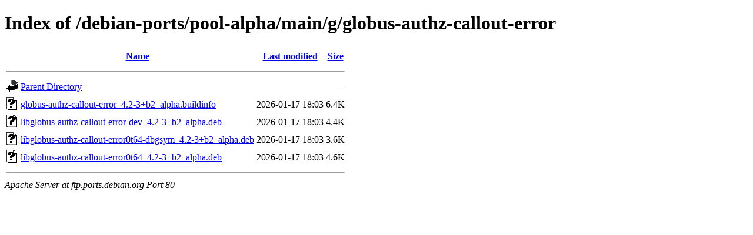

--- FILE ---
content_type: text/html;charset=UTF-8
request_url: http://ftp.ports.debian.org/debian-ports/pool-alpha/main/g/globus-authz-callout-error/
body_size: 566
content:
<!DOCTYPE HTML PUBLIC "-//W3C//DTD HTML 4.01//EN" "http://www.w3.org/TR/html4/strict.dtd">
<html>
 <head>
  <title>Index of /debian-ports/pool-alpha/main/g/globus-authz-callout-error</title>
 </head>
 <body>
<h1>Index of /debian-ports/pool-alpha/main/g/globus-authz-callout-error</h1>
  <table>
   <tr><th valign="top"><img src="/icons/blank.gif" alt="[ICO]"></th><th><a href="?C=N;O=D">Name</a></th><th><a href="?C=M;O=A">Last modified</a></th><th><a href="?C=S;O=A">Size</a></th></tr>
   <tr><th colspan="4"><hr></th></tr>
<tr><td valign="top"><img src="/icons/back.gif" alt="[PARENTDIR]"></td><td><a href="/debian-ports/pool-alpha/main/g/">Parent Directory</a></td><td>&nbsp;</td><td align="right">  - </td></tr>
<tr><td valign="top"><img src="/icons/unknown.gif" alt="[   ]"></td><td><a href="globus-authz-callout-error_4.2-3+b2_alpha.buildinfo">globus-authz-callout-error_4.2-3+b2_alpha.buildinfo</a></td><td align="right">2026-01-17 18:03  </td><td align="right">6.4K</td></tr>
<tr><td valign="top"><img src="/icons/unknown.gif" alt="[   ]"></td><td><a href="libglobus-authz-callout-error-dev_4.2-3+b2_alpha.deb">libglobus-authz-callout-error-dev_4.2-3+b2_alpha.deb</a></td><td align="right">2026-01-17 18:03  </td><td align="right">4.4K</td></tr>
<tr><td valign="top"><img src="/icons/unknown.gif" alt="[   ]"></td><td><a href="libglobus-authz-callout-error0t64-dbgsym_4.2-3+b2_alpha.deb">libglobus-authz-callout-error0t64-dbgsym_4.2-3+b2_alpha.deb</a></td><td align="right">2026-01-17 18:03  </td><td align="right">3.6K</td></tr>
<tr><td valign="top"><img src="/icons/unknown.gif" alt="[   ]"></td><td><a href="libglobus-authz-callout-error0t64_4.2-3+b2_alpha.deb">libglobus-authz-callout-error0t64_4.2-3+b2_alpha.deb</a></td><td align="right">2026-01-17 18:03  </td><td align="right">4.6K</td></tr>
   <tr><th colspan="4"><hr></th></tr>
</table>
<address>Apache Server at ftp.ports.debian.org Port 80</address>
</body></html>
